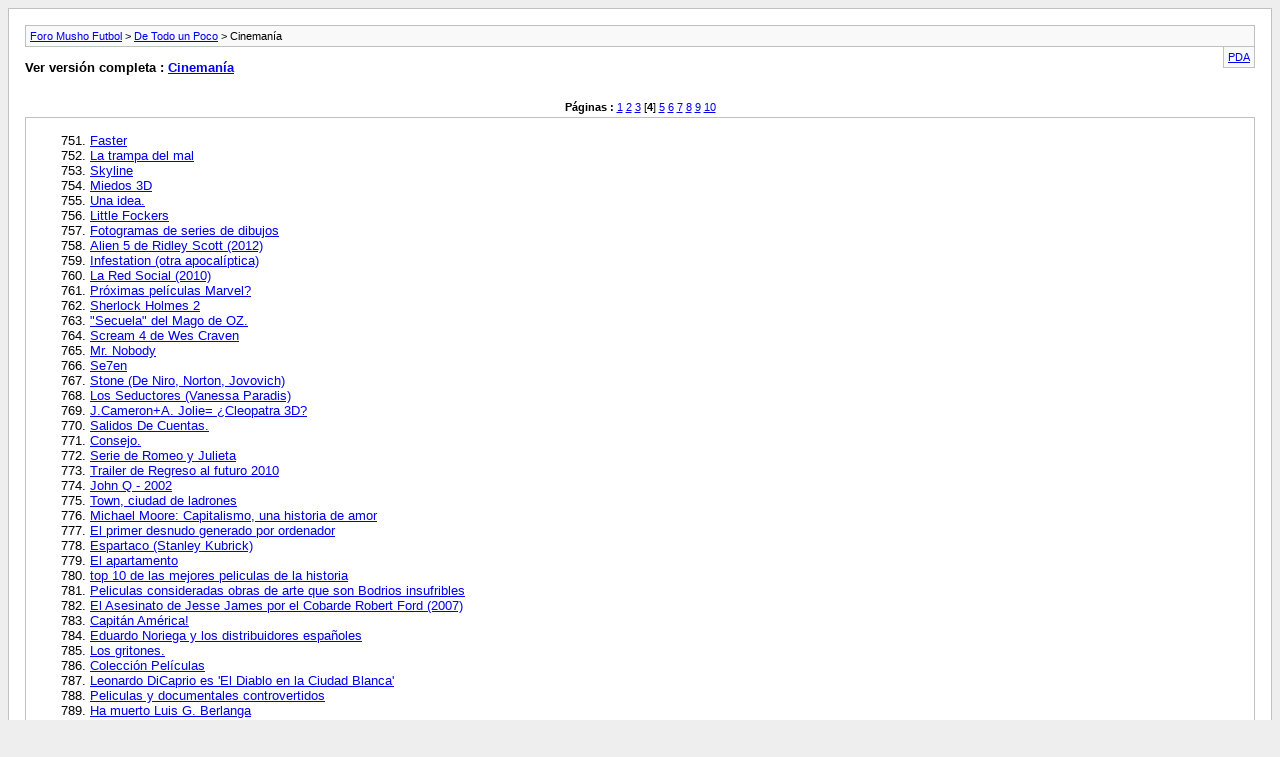

--- FILE ---
content_type: text/html; charset=ISO-8859-1
request_url: http://www.mushofutbol.com/archive/index.php/f-18-p-4.html?s=abf83a348f3f142b24efd7bd247ee34a
body_size: 6787
content:
<!DOCTYPE html PUBLIC "-//W3C//DTD XHTML 1.0 Transitional//EN" "http://www.w3.org/TR/xhtml1/DTD/xhtml1-transitional.dtd">
<html xmlns="http://www.w3.org/1999/xhtml" dir="ltr" lang="es">
<head>
	<meta http-equiv="Content-Type" content="text/html; charset=ISO-8859-1" />
	<meta name="keywords" content="Cinemanía, foro futbol, foros futbol, foro barça, foro real madrid, foro champions league, foro atletico de madrid, comentar partido barça, foro barcelona, comentar partido real madrid, foro betis, foro sevilla, atletico madrid, valencia, villarreal, zaragoza, liga, copa del rey" />
	<meta name="description" content="[Archivo] Página 4 Foro de Cine y TV. ¿Has ido al cine últimamente? ¿Has visto una serie que te apetece comentar? Éste es tu rinconcito. Todo lo relacionado con el séptimo Arte y la Caja mágica." />
	
	<title>Cinemanía [Archivo] - Página 4 - Foro Musho Futbol</title>
	<link rel="stylesheet" type="text/css" href="http://www.mushofutbol.com/archive/archive.css" />
</head>
<body>
<div class="pagebody">
<div id="navbar"><a href="http://www.mushofutbol.com/archive/index.php?s=ff60e722df350751946d89fa9bff7738">Foro Musho Futbol</a> &gt; <a href="http://www.mushofutbol.com/archive/index.php/f-10.html?s=ff60e722df350751946d89fa9bff7738">De Todo un Poco</a> &gt; Cinemanía</div>
<hr />
<div class="pda"><a href="http://www.mushofutbol.com/archive/index.php/f-18-p-4.html?s=ff60e722df350751946d89fa9bff7738&amp;pda=1" rel="nofollow">PDA</a></div>
<p class="largefont">Ver versión completa : <a href="http://www.mushofutbol.com/forumdisplay.php?f=18&amp;s=ff60e722df350751946d89fa9bff7738">Cinemanía</a></p>
<hr />
<div class="floatcontainer"><!-- BEGIN TEMPLATE: ad_archive_above_content1 -->

<!-- END TEMPLATE: ad_archive_above_content1 --><!-- BEGIN TEMPLATE: ad_archive_above_content2 -->

<!-- END TEMPLATE: ad_archive_above_content2 --></div><br /><div id="pagenumbers"><b>Páginas :</b>
<a href="http://www.mushofutbol.com/archive/index.php/f-18.html?s=ff60e722df350751946d89fa9bff7738">1</a>
<a href="http://www.mushofutbol.com/archive/index.php/f-18-p-2.html?s=ff60e722df350751946d89fa9bff7738">2</a>
<a href="http://www.mushofutbol.com/archive/index.php/f-18-p-3.html?s=ff60e722df350751946d89fa9bff7738">3</a>
[<b>4</b>]
<a href="http://www.mushofutbol.com/archive/index.php/f-18-p-5.html?s=ff60e722df350751946d89fa9bff7738">5</a>
<a href="http://www.mushofutbol.com/archive/index.php/f-18-p-6.html?s=ff60e722df350751946d89fa9bff7738">6</a>
<a href="http://www.mushofutbol.com/archive/index.php/f-18-p-7.html?s=ff60e722df350751946d89fa9bff7738">7</a>
<a href="http://www.mushofutbol.com/archive/index.php/f-18-p-8.html?s=ff60e722df350751946d89fa9bff7738">8</a>
<a href="http://www.mushofutbol.com/archive/index.php/f-18-p-9.html?s=ff60e722df350751946d89fa9bff7738">9</a>
<a href="http://www.mushofutbol.com/archive/index.php/f-18-p-10.html?s=ff60e722df350751946d89fa9bff7738">10</a>
</div>
<hr />
<div id="content">
<ol start="751">
	<li> <a href="http://www.mushofutbol.com/archive/index.php/t-31059.html?s=ff60e722df350751946d89fa9bff7738">Faster</a></li>
	<li> <a href="http://www.mushofutbol.com/archive/index.php/t-31060.html?s=ff60e722df350751946d89fa9bff7738">La trampa del mal</a></li>
	<li> <a href="http://www.mushofutbol.com/archive/index.php/t-31061.html?s=ff60e722df350751946d89fa9bff7738">Skyline</a></li>
	<li> <a href="http://www.mushofutbol.com/archive/index.php/t-31074.html?s=ff60e722df350751946d89fa9bff7738">Miedos 3D</a></li>
	<li> <a href="http://www.mushofutbol.com/archive/index.php/t-31080.html?s=ff60e722df350751946d89fa9bff7738">Una idea.</a></li>
	<li> <a href="http://www.mushofutbol.com/archive/index.php/t-31122.html?s=ff60e722df350751946d89fa9bff7738">Little Fockers</a></li>
	<li> <a href="http://www.mushofutbol.com/archive/index.php/t-31125.html?s=ff60e722df350751946d89fa9bff7738">Fotogramas de series de dibujos</a></li>
	<li> <a href="http://www.mushofutbol.com/archive/index.php/t-31182.html?s=ff60e722df350751946d89fa9bff7738">Alien 5 de Ridley Scott (2012)</a></li>
	<li> <a href="http://www.mushofutbol.com/archive/index.php/t-31226.html?s=ff60e722df350751946d89fa9bff7738">Infestation (otra apocalíptica)</a></li>
	<li> <a href="http://www.mushofutbol.com/archive/index.php/t-31259.html?s=ff60e722df350751946d89fa9bff7738">La Red Social (2010)</a></li>
	<li> <a href="http://www.mushofutbol.com/archive/index.php/t-31314.html?s=ff60e722df350751946d89fa9bff7738">Próximas películas Marvel?</a></li>
	<li> <a href="http://www.mushofutbol.com/archive/index.php/t-31323.html?s=ff60e722df350751946d89fa9bff7738">Sherlock Holmes 2</a></li>
	<li> <a href="http://www.mushofutbol.com/archive/index.php/t-31332.html?s=ff60e722df350751946d89fa9bff7738">&quot;Secuela&quot; del Mago de OZ.</a></li>
	<li> <a href="http://www.mushofutbol.com/archive/index.php/t-31346.html?s=ff60e722df350751946d89fa9bff7738">Scream 4 de Wes Craven</a></li>
	<li> <a href="http://www.mushofutbol.com/archive/index.php/t-41051.html?s=ff60e722df350751946d89fa9bff7738">Mr. Nobody</a></li>
	<li> <a href="http://www.mushofutbol.com/archive/index.php/t-31403.html?s=ff60e722df350751946d89fa9bff7738">Se7en</a></li>
	<li> <a href="http://www.mushofutbol.com/archive/index.php/t-31409.html?s=ff60e722df350751946d89fa9bff7738">Stone (De Niro, Norton, Jovovich)</a></li>
	<li> <a href="http://www.mushofutbol.com/archive/index.php/t-31410.html?s=ff60e722df350751946d89fa9bff7738">Los Seductores (Vanessa Paradis)</a></li>
	<li> <a href="http://www.mushofutbol.com/archive/index.php/t-31496.html?s=ff60e722df350751946d89fa9bff7738">J.Cameron+A. Jolie= ¿Cleopatra 3D?</a></li>
	<li> <a href="http://www.mushofutbol.com/archive/index.php/t-31506.html?s=ff60e722df350751946d89fa9bff7738">Salidos De Cuentas.</a></li>
	<li> <a href="http://www.mushofutbol.com/archive/index.php/t-31538.html?s=ff60e722df350751946d89fa9bff7738">Consejo.</a></li>
	<li> <a href="http://www.mushofutbol.com/archive/index.php/t-31570.html?s=ff60e722df350751946d89fa9bff7738">Serie de Romeo y Julieta</a></li>
	<li> <a href="http://www.mushofutbol.com/archive/index.php/t-31610.html?s=ff60e722df350751946d89fa9bff7738">Trailer de Regreso al futuro 2010</a></li>
	<li> <a href="http://www.mushofutbol.com/archive/index.php/t-31613.html?s=ff60e722df350751946d89fa9bff7738">John Q - 2002</a></li>
	<li> <a href="http://www.mushofutbol.com/archive/index.php/t-31652.html?s=ff60e722df350751946d89fa9bff7738">Town, ciudad de ladrones</a></li>
	<li> <a href="http://www.mushofutbol.com/archive/index.php/t-31664.html?s=ff60e722df350751946d89fa9bff7738">Michael Moore: Capitalismo, una historia de amor</a></li>
	<li> <a href="http://www.mushofutbol.com/archive/index.php/t-31720.html?s=ff60e722df350751946d89fa9bff7738">El primer desnudo generado por ordenador</a></li>
	<li> <a href="http://www.mushofutbol.com/archive/index.php/t-31732.html?s=ff60e722df350751946d89fa9bff7738">Espartaco (Stanley Kubrick)</a></li>
	<li> <a href="http://www.mushofutbol.com/archive/index.php/t-31781.html?s=ff60e722df350751946d89fa9bff7738">El apartamento</a></li>
	<li> <a href="http://www.mushofutbol.com/archive/index.php/t-31834.html?s=ff60e722df350751946d89fa9bff7738">top 10 de las mejores peliculas de la historia</a></li>
	<li> <a href="http://www.mushofutbol.com/archive/index.php/t-31848.html?s=ff60e722df350751946d89fa9bff7738">Peliculas consideradas obras de arte que son Bodrios insufribles</a></li>
	<li> <a href="http://www.mushofutbol.com/archive/index.php/t-31854.html?s=ff60e722df350751946d89fa9bff7738">El Asesinato de Jesse James por el Cobarde Robert Ford (2007)</a></li>
	<li> <a href="http://www.mushofutbol.com/archive/index.php/t-31855.html?s=ff60e722df350751946d89fa9bff7738">Capitán América!</a></li>
	<li> <a href="http://www.mushofutbol.com/archive/index.php/t-31864.html?s=ff60e722df350751946d89fa9bff7738">Eduardo Noriega y los distribuidores españoles</a></li>
	<li> <a href="http://www.mushofutbol.com/archive/index.php/t-31889.html?s=ff60e722df350751946d89fa9bff7738">Los gritones.</a></li>
	<li> <a href="http://www.mushofutbol.com/archive/index.php/t-31927.html?s=ff60e722df350751946d89fa9bff7738">Colección Películas</a></li>
	<li> <a href="http://www.mushofutbol.com/archive/index.php/t-31942.html?s=ff60e722df350751946d89fa9bff7738">Leonardo DiCaprio es 'El Diablo en la Ciudad Blanca'</a></li>
	<li> <a href="http://www.mushofutbol.com/archive/index.php/t-31947.html?s=ff60e722df350751946d89fa9bff7738">Peliculas y documentales controvertidos</a></li>
	<li> <a href="http://www.mushofutbol.com/archive/index.php/t-32044.html?s=ff60e722df350751946d89fa9bff7738">Ha muerto Luis G.  Berlanga</a></li>
	<li> <a href="http://www.mushofutbol.com/archive/index.php/t-32047.html?s=ff60e722df350751946d89fa9bff7738">Sint, peli polémica en Holanda</a></li>
	<li> <a href="http://www.mushofutbol.com/archive/index.php/t-32066.html?s=ff60e722df350751946d89fa9bff7738">Museo Coconut</a></li>
	<li> <a href="http://www.mushofutbol.com/archive/index.php/t-32069.html?s=ff60e722df350751946d89fa9bff7738">Los Soprano</a></li>
	<li> <a href="http://www.mushofutbol.com/archive/index.php/t-32116.html?s=ff60e722df350751946d89fa9bff7738">Baciami Ancora (2010)</a></li>
	<li> <a href="http://www.mushofutbol.com/archive/index.php/t-32129.html?s=ff60e722df350751946d89fa9bff7738">Bailando con Lobos</a></li>
	<li> <a href="http://www.mushofutbol.com/archive/index.php/t-32134.html?s=ff60e722df350751946d89fa9bff7738">Cinema Paradiso (1988)</a></li>
	<li> <a href="http://www.mushofutbol.com/archive/index.php/t-32158.html?s=ff60e722df350751946d89fa9bff7738">Mentiras y gordas&#8221;, la incomprendida epopeya trágica del cine español</a></li>
	<li> <a href="http://www.mushofutbol.com/archive/index.php/t-32198.html?s=ff60e722df350751946d89fa9bff7738">Última llamada [2002]</a></li>
	<li> <a href="http://www.mushofutbol.com/archive/index.php/t-32390.html?s=ff60e722df350751946d89fa9bff7738">Peliculas que te mantegan en tensión</a></li>
	<li> <a href="http://www.mushofutbol.com/archive/index.php/t-32411.html?s=ff60e722df350751946d89fa9bff7738">Los mejores de............</a></li>
	<li> <a href="http://www.mushofutbol.com/archive/index.php/t-32435.html?s=ff60e722df350751946d89fa9bff7738">Adele y el Misterio de la Momia</a></li>
	<li> <a href="http://www.mushofutbol.com/archive/index.php/t-32436.html?s=ff60e722df350751946d89fa9bff7738">Skyline (una de extraterrestres)</a></li>
	<li> <a href="http://www.mushofutbol.com/archive/index.php/t-32437.html?s=ff60e722df350751946d89fa9bff7738">Ladrones</a></li>
	<li> <a href="http://www.mushofutbol.com/archive/index.php/t-32467.html?s=ff60e722df350751946d89fa9bff7738">Destino oculto (Matt Damon)</a></li>
	<li> <a href="http://www.mushofutbol.com/archive/index.php/t-32470.html?s=ff60e722df350751946d89fa9bff7738">Un domingo cualquiera (1999)</a></li>
	<li> <a href="http://www.mushofutbol.com/archive/index.php/t-32482.html?s=ff60e722df350751946d89fa9bff7738">Green Lantern, DC Cómics (2011) Linterna Verde</a></li>
	<li> <a href="http://www.mushofutbol.com/archive/index.php/t-32492.html?s=ff60e722df350751946d89fa9bff7738">Las actrices mas guapas de todos los tiempos?</a></li>
	<li> <a href="http://www.mushofutbol.com/archive/index.php/t-32518.html?s=ff60e722df350751946d89fa9bff7738">Ha muerto Leslie Nielsen [El del pelo blanco]</a></li>
	<li> <a href="http://www.mushofutbol.com/archive/index.php/t-32643.html?s=ff60e722df350751946d89fa9bff7738">¿Alguna vez os habéis enganchado a una telenovela?</a></li>
	<li> <a href="http://www.mushofutbol.com/archive/index.php/t-32679.html?s=ff60e722df350751946d89fa9bff7738">The descent: part 2</a></li>
	<li> <a href="http://www.mushofutbol.com/archive/index.php/t-32713.html?s=ff60e722df350751946d89fa9bff7738">Las crónicas de Narnia: La travesía del viajero del alba (2010)</a></li>
	<li> <a href="http://www.mushofutbol.com/archive/index.php/t-32823.html?s=ff60e722df350751946d89fa9bff7738">El profesor chiflado, Jerry Lewis</a></li>
	<li> <a href="http://www.mushofutbol.com/archive/index.php/t-32876.html?s=ff60e722df350751946d89fa9bff7738">Escuela de pringaos</a></li>
	<li> <a href="http://www.mushofutbol.com/archive/index.php/t-32885.html?s=ff60e722df350751946d89fa9bff7738">Hierro (de los productores del Laberinto del Fauno)</a></li>
	<li> <a href="http://www.mushofutbol.com/archive/index.php/t-33009.html?s=ff60e722df350751946d89fa9bff7738">Repo Men (2010)</a></li>
	<li> <a href="http://www.mushofutbol.com/archive/index.php/t-33056.html?s=ff60e722df350751946d89fa9bff7738">Sospecha, Hitchcock</a></li>
	<li> <a href="http://www.mushofutbol.com/archive/index.php/t-33112.html?s=ff60e722df350751946d89fa9bff7738">Balada triste de trompeta, de Álex de la Iglesia  (2010)</a></li>
	<li> <a href="http://www.mushofutbol.com/archive/index.php/t-33114.html?s=ff60e722df350751946d89fa9bff7738">A Todo Gas 5 (2011)</a></li>
	<li> <a href="http://www.mushofutbol.com/archive/index.php/t-33172.html?s=ff60e722df350751946d89fa9bff7738">Elizabeth, la edad de oro</a></li>
	<li> <a href="http://www.mushofutbol.com/archive/index.php/t-33177.html?s=ff60e722df350751946d89fa9bff7738">Hijos de puta, han cerrado Veocine y cinetube (Ley Sinde)</a></li>
	<li> <a href="http://www.mushofutbol.com/archive/index.php/t-33219.html?s=ff60e722df350751946d89fa9bff7738">Troya</a></li>
	<li> <a href="http://www.mushofutbol.com/archive/index.php/t-33223.html?s=ff60e722df350751946d89fa9bff7738">Atrápame si puedes</a></li>
	<li> <a href="http://www.mushofutbol.com/archive/index.php/t-33228.html?s=ff60e722df350751946d89fa9bff7738">Cine 2011</a></li>
	<li> <a href="http://www.mushofutbol.com/archive/index.php/t-33285.html?s=ff60e722df350751946d89fa9bff7738">Águila Roja</a></li>
	<li> <a href="http://www.mushofutbol.com/archive/index.php/t-33286.html?s=ff60e722df350751946d89fa9bff7738">Piratas del Caribe 4</a></li>
	<li> <a href="http://www.mushofutbol.com/archive/index.php/t-33343.html?s=ff60e722df350751946d89fa9bff7738">Todo sobre mi desmadre</a></li>
	<li> <a href="http://www.mushofutbol.com/archive/index.php/t-33347.html?s=ff60e722df350751946d89fa9bff7738">Los Viajes de Gulliver</a></li>
	<li> <a href="http://www.mushofutbol.com/archive/index.php/t-33348.html?s=ff60e722df350751946d89fa9bff7738">Ahora los padres son ellos</a></li>
	<li> <a href="http://www.mushofutbol.com/archive/index.php/t-33349.html?s=ff60e722df350751946d89fa9bff7738">The Tourist (Angelina Jolie &amp; Johny Deep)</a></li>
	<li> <a href="http://www.mushofutbol.com/archive/index.php/t-33373.html?s=ff60e722df350751946d89fa9bff7738">Sweeney Todd: El Barbero Diabólico de la Calle Fleet (2007)</a></li>
	<li> <a href="http://www.mushofutbol.com/archive/index.php/t-33411.html?s=ff60e722df350751946d89fa9bff7738">Las 20 mujeres más bellas del cine</a></li>
	<li> <a href="http://www.mushofutbol.com/archive/index.php/t-33424.html?s=ff60e722df350751946d89fa9bff7738">Pregunta sobre pelis en internet</a></li>
	<li> <a href="http://www.mushofutbol.com/archive/index.php/t-33452.html?s=ff60e722df350751946d89fa9bff7738">Vuestro top 10 de la década</a></li>
	<li> <a href="http://www.mushofutbol.com/archive/index.php/t-33475.html?s=ff60e722df350751946d89fa9bff7738">Tres metros sobre el cielo</a></li>
	<li> <a href="http://www.mushofutbol.com/archive/index.php/t-33484.html?s=ff60e722df350751946d89fa9bff7738">Informe Robinson: Espacial Campeones del Mundo 2010</a></li>
	<li> <a href="http://www.mushofutbol.com/archive/index.php/t-61950.html?s=ff60e722df350751946d89fa9bff7738">Rocky Balboa (2007)</a></li>
	<li> <a href="http://www.mushofutbol.com/archive/index.php/t-33579.html?s=ff60e722df350751946d89fa9bff7738">La Leyenda de Bagger Vance</a></li>
	<li> <a href="http://www.mushofutbol.com/archive/index.php/t-33590.html?s=ff60e722df350751946d89fa9bff7738">Camino a la Libertad</a></li>
	<li> <a href="http://www.mushofutbol.com/archive/index.php/t-33626.html?s=ff60e722df350751946d89fa9bff7738">Blade Runner (1982)</a></li>
	<li> <a href="http://www.mushofutbol.com/archive/index.php/t-33659.html?s=ff60e722df350751946d89fa9bff7738">Charlie St. Cloud (Siempre a mi lado)</a></li>
	<li> <a href="http://www.mushofutbol.com/archive/index.php/t-33662.html?s=ff60e722df350751946d89fa9bff7738">Alguien voló sobre el nido del cuco [cine]</a></li>
	<li> <a href="http://www.mushofutbol.com/archive/index.php/t-33678.html?s=ff60e722df350751946d89fa9bff7738">Hancok escena censurad</a></li>
	<li> <a href="http://www.mushofutbol.com/archive/index.php/t-33717.html?s=ff60e722df350751946d89fa9bff7738">Misfits</a></li>
	<li> <a href="http://www.mushofutbol.com/archive/index.php/t-33771.html?s=ff60e722df350751946d89fa9bff7738">U- Turn, Giro al infierno (1997) de Oliver Stone</a></li>
	<li> <a href="http://www.mushofutbol.com/archive/index.php/t-33777.html?s=ff60e722df350751946d89fa9bff7738">El discurso del rey.</a></li>
	<li> <a href="http://www.mushofutbol.com/archive/index.php/t-33782.html?s=ff60e722df350751946d89fa9bff7738">El incidente (Night Shyamalan)</a></li>
	<li> <a href="http://www.mushofutbol.com/archive/index.php/t-33809.html?s=ff60e722df350751946d89fa9bff7738">La historia de un amor imposible.</a></li>
	<li> <a href="http://www.mushofutbol.com/archive/index.php/t-33836.html?s=ff60e722df350751946d89fa9bff7738">Cuáles son tus tres actores preferidos?</a></li>
	<li> <a href="http://www.mushofutbol.com/archive/index.php/t-33953.html?s=ff60e722df350751946d89fa9bff7738">Los próximos tres días (2010) Estreno</a></li>
	<li> <a href="http://www.mushofutbol.com/archive/index.php/t-33956.html?s=ff60e722df350751946d89fa9bff7738">The Green Hornet, DC Cómics (2011)</a></li>
	<li> <a href="http://www.mushofutbol.com/archive/index.php/t-34014.html?s=ff60e722df350751946d89fa9bff7738">Cartelera (14-1-11)</a></li>
	<li> <a href="http://www.mushofutbol.com/archive/index.php/t-34040.html?s=ff60e722df350751946d89fa9bff7738">Salvando las distancias (Drew Barrymore) Una de relaciones a distancia</a></li>
	<li> <a href="http://www.mushofutbol.com/archive/index.php/t-34045.html?s=ff60e722df350751946d89fa9bff7738">Selección de las mejores bandas sonoras del cine (mp3)</a></li>
	<li> <a href="http://www.mushofutbol.com/archive/index.php/t-34055.html?s=ff60e722df350751946d89fa9bff7738">Nuevo robo en los oscar a Leonardo Di Caprio</a></li>
	<li> <a href="http://www.mushofutbol.com/archive/index.php/t-34089.html?s=ff60e722df350751946d89fa9bff7738">¿Que serie estas viendo?</a></li>
	<li> <a href="http://www.mushofutbol.com/archive/index.php/t-34097.html?s=ff60e722df350751946d89fa9bff7738">El demonio bajo la piel</a></li>
	<li> <a href="http://www.mushofutbol.com/archive/index.php/t-34112.html?s=ff60e722df350751946d89fa9bff7738">[documental] Apocalipsis, la segunda guerra mundial</a></li>
	<li> <a href="http://www.mushofutbol.com/archive/index.php/t-34146.html?s=ff60e722df350751946d89fa9bff7738">El cómico Ricky Gervais y los globos de oro.</a></li>
	<li> <a href="http://www.mushofutbol.com/archive/index.php/t-34150.html?s=ff60e722df350751946d89fa9bff7738">Mentiras arriesgadas</a></li>
	<li> <a href="http://www.mushofutbol.com/archive/index.php/t-34155.html?s=ff60e722df350751946d89fa9bff7738">&quot;Porque hay cosas que nunca se olvidan&quot;</a></li>
	<li> <a href="http://www.mushofutbol.com/archive/index.php/t-34206.html?s=ff60e722df350751946d89fa9bff7738">Cartelera (21-1-11)</a></li>
	<li> <a href="http://www.mushofutbol.com/archive/index.php/t-34207.html?s=ff60e722df350751946d89fa9bff7738">Monsters</a></li>
	<li> <a href="http://www.mushofutbol.com/archive/index.php/t-34247.html?s=ff60e722df350751946d89fa9bff7738">Más Allá de la vida</a></li>
	<li> <a href="http://www.mushofutbol.com/archive/index.php/t-34255.html?s=ff60e722df350751946d89fa9bff7738">Un Mosso d'escuadra en CSI?</a></li>
	<li> <a href="http://www.mushofutbol.com/archive/index.php/t-34267.html?s=ff60e722df350751946d89fa9bff7738">Testigo de Cargo</a></li>
	<li> <a href="http://www.mushofutbol.com/archive/index.php/t-34284.html?s=ff60e722df350751946d89fa9bff7738">En tiempo de brujas (Nicolas Cage)</a></li>
	<li> <a href="http://www.mushofutbol.com/archive/index.php/t-34297.html?s=ff60e722df350751946d89fa9bff7738">Apocalypto (esa maravilla de Mel Gibson)</a></li>
	<li> <a href="http://www.mushofutbol.com/archive/index.php/t-34321.html?s=ff60e722df350751946d89fa9bff7738">Mamma Mia! (2008)</a></li>
	<li> <a href="http://www.mushofutbol.com/archive/index.php/t-34325.html?s=ff60e722df350751946d89fa9bff7738">El sicario de Dios</a></li>
	<li> <a href="http://www.mushofutbol.com/archive/index.php/t-34326.html?s=ff60e722df350751946d89fa9bff7738">La trampa del mal</a></li>
	<li> <a href="http://www.mushofutbol.com/archive/index.php/t-34327.html?s=ff60e722df350751946d89fa9bff7738">Red</a></li>
	<li> <a href="http://www.mushofutbol.com/archive/index.php/t-34328.html?s=ff60e722df350751946d89fa9bff7738">Valor de ley</a></li>
	<li> <a href="http://www.mushofutbol.com/archive/index.php/t-34340.html?s=ff60e722df350751946d89fa9bff7738">Los nominados a los Oscar</a></li>
	<li> <a href="http://www.mushofutbol.com/archive/index.php/t-34362.html?s=ff60e722df350751946d89fa9bff7738">La ventana secreta</a></li>
	<li> <a href="http://www.mushofutbol.com/archive/index.php/t-34378.html?s=ff60e722df350751946d89fa9bff7738">Amor y otras drogas</a></li>
	<li> <a href="http://www.mushofutbol.com/archive/index.php/t-34425.html?s=ff60e722df350751946d89fa9bff7738">Operación Dragón</a></li>
	<li> <a href="http://www.mushofutbol.com/archive/index.php/t-34452.html?s=ff60e722df350751946d89fa9bff7738">¿A qué actor/actriz que no ganó el Oscar, se lo darías?</a></li>
	<li> <a href="http://www.mushofutbol.com/archive/index.php/t-36158.html?s=ff60e722df350751946d89fa9bff7738">Invasión a la Tierra (2011) Una de extraterrestres</a></li>
	<li> <a href="http://www.mushofutbol.com/archive/index.php/t-34489.html?s=ff60e722df350751946d89fa9bff7738">Series</a></li>
	<li> <a href="http://www.mushofutbol.com/archive/index.php/t-34490.html?s=ff60e722df350751946d89fa9bff7738">La invasión de los zombies atómicos</a></li>
	<li> <a href="http://www.mushofutbol.com/archive/index.php/t-34494.html?s=ff60e722df350751946d89fa9bff7738">Cartelera (28-1-11)</a></li>
	<li> <a href="http://www.mushofutbol.com/archive/index.php/t-34569.html?s=ff60e722df350751946d89fa9bff7738">Sucker punch</a></li>
	<li> <a href="http://www.mushofutbol.com/archive/index.php/t-34584.html?s=ff60e722df350751946d89fa9bff7738">Goodfellas (uno de los nuestros)</a></li>
	<li> <a href="http://www.mushofutbol.com/archive/index.php/t-34641.html?s=ff60e722df350751946d89fa9bff7738">Cartelera (4-2-20011)</a></li>
	<li> <a href="http://www.mushofutbol.com/archive/index.php/t-34645.html?s=ff60e722df350751946d89fa9bff7738">Muere la actriz Maria Schneider, protagonista de 'El último tango en París'</a></li>
	<li> <a href="http://www.mushofutbol.com/archive/index.php/t-34653.html?s=ff60e722df350751946d89fa9bff7738">El caballero oscuro: La leyenda renace(The Dark Knight Rises)</a></li>
	<li> <a href="http://www.mushofutbol.com/archive/index.php/t-34662.html?s=ff60e722df350751946d89fa9bff7738">The Amazing Spiderman (Reboot)</a></li>
	<li> <a href="http://www.mushofutbol.com/archive/index.php/t-34682.html?s=ff60e722df350751946d89fa9bff7738">Querido Diario (Caro Diario) 1993</a></li>
	<li> <a href="http://www.mushofutbol.com/archive/index.php/t-34707.html?s=ff60e722df350751946d89fa9bff7738">[serie] Whitechapel</a></li>
	<li> <a href="http://www.mushofutbol.com/archive/index.php/t-34708.html?s=ff60e722df350751946d89fa9bff7738">El Hombre de Acero [Man of Steel]</a></li>
	<li> <a href="http://www.mushofutbol.com/archive/index.php/t-34725.html?s=ff60e722df350751946d89fa9bff7738">Peliculas y documentales controvertidos 2</a></li>
	<li> <a href="http://www.mushofutbol.com/archive/index.php/t-34835.html?s=ff60e722df350751946d89fa9bff7738">Cartelera (11-2-2011)</a></li>
	<li> <a href="http://www.mushofutbol.com/archive/index.php/t-34840.html?s=ff60e722df350751946d89fa9bff7738">Al límite de la ochenteridad</a></li>
	<li> <a href="http://www.mushofutbol.com/archive/index.php/t-34887.html?s=ff60e722df350751946d89fa9bff7738">Escenas WTF del Cine</a></li>
	<li> <a href="http://www.mushofutbol.com/archive/index.php/t-34949.html?s=ff60e722df350751946d89fa9bff7738">Pa Negre (Pan Negro)</a></li>
	<li> <a href="http://www.mushofutbol.com/archive/index.php/t-34973.html?s=ff60e722df350751946d89fa9bff7738">Secuestrados</a></li>
	<li> <a href="http://www.mushofutbol.com/archive/index.php/t-35011.html?s=ff60e722df350751946d89fa9bff7738">Cisne Negro (Natalie Portman)</a></li>
	<li> <a href="http://www.mushofutbol.com/archive/index.php/t-35073.html?s=ff60e722df350751946d89fa9bff7738">Cartelera (17-2-11)</a></li>
	<li> <a href="http://www.mushofutbol.com/archive/index.php/t-35058.html?s=ff60e722df350751946d89fa9bff7738">Enredados</a></li>
	<li> <a href="http://www.mushofutbol.com/archive/index.php/t-35091.html?s=ff60e722df350751946d89fa9bff7738">Como se ven las pelis 3D descargadas de internet?</a></li>
	<li> <a href="http://www.mushofutbol.com/archive/index.php/t-35111.html?s=ff60e722df350751946d89fa9bff7738">Ha muerto Florinda Chico</a></li>
	<li> <a href="http://www.mushofutbol.com/archive/index.php/t-35117.html?s=ff60e722df350751946d89fa9bff7738">Atrapado en el tiempo (1993)</a></li>
	<li> <a href="http://www.mushofutbol.com/archive/index.php/t-35142.html?s=ff60e722df350751946d89fa9bff7738">Encerrado (1989)</a></li>
	<li> <a href="http://www.mushofutbol.com/archive/index.php/t-35173.html?s=ff60e722df350751946d89fa9bff7738">Arròs Covat</a></li>
	<li> <a href="http://www.mushofutbol.com/archive/index.php/t-35246.html?s=ff60e722df350751946d89fa9bff7738">Cartelera (23-2)</a></li>
	<li> <a href="http://www.mushofutbol.com/archive/index.php/t-35255.html?s=ff60e722df350751946d89fa9bff7738">Malviviendo 2ª temporada</a></li>
	<li> <a href="http://www.mushofutbol.com/archive/index.php/t-35267.html?s=ff60e722df350751946d89fa9bff7738">¿La mejor pelicula de Disney de la historia?</a></li>
	<li> <a href="http://www.mushofutbol.com/archive/index.php/t-35273.html?s=ff60e722df350751946d89fa9bff7738">Hostel 3</a></li>
	<li> <a href="http://www.mushofutbol.com/archive/index.php/t-35293.html?s=ff60e722df350751946d89fa9bff7738">X Men First Class (Primera Generación)</a></li>
	<li> <a href="http://www.mushofutbol.com/archive/index.php/t-35317.html?s=ff60e722df350751946d89fa9bff7738">Sígueme el rollo (Sandler &amp; Aniston)</a></li>
	<li> <a href="http://www.mushofutbol.com/archive/index.php/t-35321.html?s=ff60e722df350751946d89fa9bff7738">Km. 666 (Wrong turn) (2003)</a></li>
	<li> <a href="http://www.mushofutbol.com/archive/index.php/t-35342.html?s=ff60e722df350751946d89fa9bff7738">Hellraiser</a></li>
	<li> <a href="http://www.mushofutbol.com/archive/index.php/t-35386.html?s=ff60e722df350751946d89fa9bff7738">Ha muerto Amparo Muñoz</a></li>
	<li> <a href="http://www.mushofutbol.com/archive/index.php/t-35397.html?s=ff60e722df350751946d89fa9bff7738">Arthur (Remake)</a></li>
	<li> <a href="http://www.mushofutbol.com/archive/index.php/t-35401.html?s=ff60e722df350751946d89fa9bff7738">Oscar 2011, los premiados</a></li>
	<li> <a href="http://www.mushofutbol.com/archive/index.php/t-35425.html?s=ff60e722df350751946d89fa9bff7738">Ha muerto Jane Rusell</a></li>
	<li> <a href="http://www.mushofutbol.com/archive/index.php/t-35426.html?s=ff60e722df350751946d89fa9bff7738">Muere la actriz francesa Annie Girardot</a></li>
	<li> <a href="http://www.mushofutbol.com/archive/index.php/t-35462.html?s=ff60e722df350751946d89fa9bff7738">Aparece muerto el actor José Conde</a></li>
	<li> <a href="http://www.mushofutbol.com/archive/index.php/t-35476.html?s=ff60e722df350751946d89fa9bff7738">The mechanic</a></li>
	<li> <a href="http://www.mushofutbol.com/archive/index.php/t-35504.html?s=ff60e722df350751946d89fa9bff7738">Cartelera (4-3-11)</a></li>
	<li> <a href="http://www.mushofutbol.com/archive/index.php/t-35527.html?s=ff60e722df350751946d89fa9bff7738">Ha muerto Pep Torrents</a></li>
	<li> <a href="http://www.mushofutbol.com/archive/index.php/t-35542.html?s=ff60e722df350751946d89fa9bff7738">The Crazies</a></li>
	<li> <a href="http://www.mushofutbol.com/archive/index.php/t-35574.html?s=ff60e722df350751946d89fa9bff7738">Una Jaula de Grillos</a></li>
	<li> <a href="http://www.mushofutbol.com/archive/index.php/t-35670.html?s=ff60e722df350751946d89fa9bff7738">[ Series ] Camelot</a></li>
	<li> <a href="http://www.mushofutbol.com/archive/index.php/t-35723.html?s=ff60e722df350751946d89fa9bff7738">Resacón en las Vegas 2</a></li>
	<li> <a href="http://www.mushofutbol.com/archive/index.php/t-35753.html?s=ff60e722df350751946d89fa9bff7738">Bienvenidos al Sur (2011)</a></li>
	<li> <a href="http://www.mushofutbol.com/archive/index.php/t-35767.html?s=ff60e722df350751946d89fa9bff7738">Cartelera (11-3-11)</a></li>
	<li> <a href="http://www.mushofutbol.com/archive/index.php/t-35811.html?s=ff60e722df350751946d89fa9bff7738">Chuck</a></li>
	<li> <a href="http://www.mushofutbol.com/archive/index.php/t-35851.html?s=ff60e722df350751946d89fa9bff7738">Tokyo Magnitude 8.0</a></li>
	<li> <a href="http://www.mushofutbol.com/archive/index.php/t-35871.html?s=ff60e722df350751946d89fa9bff7738">Nunca me abandones</a></li>
	<li> <a href="http://www.mushofutbol.com/archive/index.php/t-35901.html?s=ff60e722df350751946d89fa9bff7738">Oda al psicópata</a></li>
	<li> <a href="http://www.mushofutbol.com/archive/index.php/t-35911.html?s=ff60e722df350751946d89fa9bff7738">Black Rain ( Michael Douglas y Andy Garcia 1989)</a></li>
	<li> <a href="http://www.mushofutbol.com/archive/index.php/t-35936.html?s=ff60e722df350751946d89fa9bff7738">[Series] The Cape</a></li>
	<li> <a href="http://www.mushofutbol.com/archive/index.php/t-35979.html?s=ff60e722df350751946d89fa9bff7738">Cartelera (18-3-11)</a></li>
	<li> <a href="http://www.mushofutbol.com/archive/index.php/t-36019.html?s=ff60e722df350751946d89fa9bff7738">Him, Mas Alla De La Luz</a></li>
	<li> <a href="http://www.mushofutbol.com/archive/index.php/t-36030.html?s=ff60e722df350751946d89fa9bff7738">Drive Angry (Nicolas Cage) 2011</a></li>
	<li> <a href="http://www.mushofutbol.com/archive/index.php/t-36032.html?s=ff60e722df350751946d89fa9bff7738">El rito</a></li>
	<li> <a href="http://www.mushofutbol.com/archive/index.php/t-36037.html?s=ff60e722df350751946d89fa9bff7738">[Series]Wilfred</a></li>
	<li> <a href="http://www.mushofutbol.com/archive/index.php/t-36051.html?s=ff60e722df350751946d89fa9bff7738">Triangle (terror)</a></li>
	<li> <a href="http://www.mushofutbol.com/archive/index.php/t-36052.html?s=ff60e722df350751946d89fa9bff7738">El Hombre solitario (Michael Douglas)</a></li>
	<li> <a href="http://www.mushofutbol.com/archive/index.php/t-36066.html?s=ff60e722df350751946d89fa9bff7738">Mañana, cuando la guerra empiece</a></li>
	<li> <a href="http://www.mushofutbol.com/archive/index.php/t-36078.html?s=ff60e722df350751946d89fa9bff7738">¿qué peliculas me aconsejais de los últimos 2-3 años?</a></li>
	<li> <a href="http://www.mushofutbol.com/archive/index.php/t-36138.html?s=ff60e722df350751946d89fa9bff7738">Ha muerto Liz Taylor</a></li>
	<li> <a href="http://www.mushofutbol.com/archive/index.php/t-36152.html?s=ff60e722df350751946d89fa9bff7738">Cortometraje: Tonico, el Munisipal</a></li>
	<li> <a href="http://www.mushofutbol.com/archive/index.php/t-36163.html?s=ff60e722df350751946d89fa9bff7738">Cartelera (25-3-11)</a></li>
	<li> <a href="http://www.mushofutbol.com/archive/index.php/t-36168.html?s=ff60e722df350751946d89fa9bff7738">Top 100 películas favoritas</a></li>
	<li> <a href="http://www.mushofutbol.com/archive/index.php/t-36198.html?s=ff60e722df350751946d89fa9bff7738">Siege of the Dead (Rammbock)</a></li>
	<li> <a href="http://www.mushofutbol.com/archive/index.php/t-36201.html?s=ff60e722df350751946d89fa9bff7738">Abre los ojos</a></li>
	<li> <a href="http://www.mushofutbol.com/archive/index.php/t-36207.html?s=ff60e722df350751946d89fa9bff7738">[Series] Entourage (El séquito)</a></li>
	<li> <a href="http://www.mushofutbol.com/archive/index.php/t-36236.html?s=ff60e722df350751946d89fa9bff7738">Husk (2011) Terror</a></li>
	<li> <a href="http://www.mushofutbol.com/archive/index.php/t-36238.html?s=ff60e722df350751946d89fa9bff7738">Eden lake (2008)</a></li>
	<li> <a href="http://www.mushofutbol.com/archive/index.php/t-36333.html?s=ff60e722df350751946d89fa9bff7738">Cartelera (1-4-11)</a></li>
	<li> <a href="http://www.mushofutbol.com/archive/index.php/t-36358.html?s=ff60e722df350751946d89fa9bff7738">Sin compromiso (Portman &amp; Kutcher)</a></li>
	<li> <a href="http://www.mushofutbol.com/archive/index.php/t-36375.html?s=ff60e722df350751946d89fa9bff7738">Películas que no deseas volver a ver, pero que te parecieron buenísimas</a></li>
	<li> <a href="http://www.mushofutbol.com/archive/index.php/t-36391.html?s=ff60e722df350751946d89fa9bff7738">El Buscavidas</a></li>
	<li> <a href="http://www.mushofutbol.com/archive/index.php/t-36503.html?s=ff60e722df350751946d89fa9bff7738">Brad Pitt y Javier Bardem juntos</a></li>
	<li> <a href="http://www.mushofutbol.com/archive/index.php/t-36512.html?s=ff60e722df350751946d89fa9bff7738">Ostia colega, esto tiene que ser un peliculón (Stone cold, 1991)</a></li>
	<li> <a href="http://www.mushofutbol.com/archive/index.php/t-36518.html?s=ff60e722df350751946d89fa9bff7738">Cartelera (6-4-11)</a></li>
	<li> <a href="http://www.mushofutbol.com/archive/index.php/t-36527.html?s=ff60e722df350751946d89fa9bff7738">Golpe en la Pequeña China ( 1986 )</a></li>
	<li> <a href="http://www.mushofutbol.com/archive/index.php/t-36577.html?s=ff60e722df350751946d89fa9bff7738">La legión del Águila (Una de Romanos)</a></li>
	<li> <a href="http://www.mushofutbol.com/archive/index.php/t-36578.html?s=ff60e722df350751946d89fa9bff7738">Sin límites</a></li>
	<li> <a href="http://www.mushofutbol.com/archive/index.php/t-36608.html?s=ff60e722df350751946d89fa9bff7738">Películas en inglés, subtituladas en inglés?</a></li>
	<li> <a href="http://www.mushofutbol.com/archive/index.php/t-36615.html?s=ff60e722df350751946d89fa9bff7738">Rampage (Uwe Bohl)</a></li>
	<li> <a href="http://www.mushofutbol.com/archive/index.php/t-36621.html?s=ff60e722df350751946d89fa9bff7738">¿Mejor trilogía del cine?</a></li>
	<li> <a href="http://www.mushofutbol.com/archive/index.php/t-36637.html?s=ff60e722df350751946d89fa9bff7738">Vanishing on 7th Street (2010)</a></li>
	<li> <a href="http://www.mushofutbol.com/archive/index.php/t-36638.html?s=ff60e722df350751946d89fa9bff7738">Titanic 2</a></li>
	<li> <a href="http://www.mushofutbol.com/archive/index.php/t-36662.html?s=ff60e722df350751946d89fa9bff7738">Super 8</a></li>
	<li> <a href="http://www.mushofutbol.com/archive/index.php/t-36705.html?s=ff60e722df350751946d89fa9bff7738">Cartelera(15-4-11)</a></li>
	<li> <a href="http://www.mushofutbol.com/archive/index.php/t-36731.html?s=ff60e722df350751946d89fa9bff7738">El Hobbit [Peter Jackson]</a></li>
	<li> <a href="http://www.mushofutbol.com/archive/index.php/t-36741.html?s=ff60e722df350751946d89fa9bff7738">El origen del planeta de los simios. (2011)</a></li>
	<li> <a href="http://www.mushofutbol.com/archive/index.php/t-36747.html?s=ff60e722df350751946d89fa9bff7738">Game of Thrones</a></li>
	<li> <a href="http://www.mushofutbol.com/archive/index.php/t-36833.html?s=ff60e722df350751946d89fa9bff7738">[Programa] El precio de la historia</a></li>
	<li> <a href="http://www.mushofutbol.com/archive/index.php/t-36834.html?s=ff60e722df350751946d89fa9bff7738">[Programa] Cazatesoros</a></li>
	<li> <a href="http://www.mushofutbol.com/archive/index.php/t-36895.html?s=ff60e722df350751946d89fa9bff7738">Cartelera (20-4-11)</a></li>
	<li> <a href="http://www.mushofutbol.com/archive/index.php/t-36904.html?s=ff60e722df350751946d89fa9bff7738">Peliculas para el alma</a></li>
	<li> <a href="http://www.mushofutbol.com/archive/index.php/t-36909.html?s=ff60e722df350751946d89fa9bff7738">Thor</a></li>
	<li> <a href="http://www.mushofutbol.com/archive/index.php/t-36910.html?s=ff60e722df350751946d89fa9bff7738">Código Fuente.</a></li>
	<li> <a href="http://www.mushofutbol.com/archive/index.php/t-36916.html?s=ff60e722df350751946d89fa9bff7738">Frases de películas y series</a></li>
	<li> <a href="http://www.mushofutbol.com/archive/index.php/t-36971.html?s=ff60e722df350751946d89fa9bff7738">La gran evasión  [1962]</a></li>
	<li> <a href="http://www.mushofutbol.com/archive/index.php/t-36976.html?s=ff60e722df350751946d89fa9bff7738">[Nueva] Falling Skies (Spielberg)</a></li>
	<li> <a href="http://www.mushofutbol.com/archive/index.php/t-40672.html?s=ff60e722df350751946d89fa9bff7738">Series.ly</a></li>
	<li> <a href="http://www.mushofutbol.com/archive/index.php/t-37098.html?s=ff60e722df350751946d89fa9bff7738">Necesito vuestro consejo.</a></li>
	<li> <a href="http://www.mushofutbol.com/archive/index.php/t-37104.html?s=ff60e722df350751946d89fa9bff7738">[Serie]Psych</a></li>
	<li> <a href="http://www.mushofutbol.com/archive/index.php/t-37111.html?s=ff60e722df350751946d89fa9bff7738">[Series] Rubicon</a></li>
	<li> <a href="http://www.mushofutbol.com/archive/index.php/t-37169.html?s=ff60e722df350751946d89fa9bff7738">el Señor de las moscas</a></li>
	<li> <a href="http://www.mushofutbol.com/archive/index.php/t-37196.html?s=ff60e722df350751946d89fa9bff7738">[Serie] The Wire (2002-08)</a></li>
	<li> <a href="http://www.mushofutbol.com/archive/index.php/t-37197.html?s=ff60e722df350751946d89fa9bff7738">Que pena que ya no se hagan películas así</a></li>
	<li> <a href="http://www.mushofutbol.com/archive/index.php/t-37205.html?s=ff60e722df350751946d89fa9bff7738">Ha muerto Maria Isbert</a></li>
	<li> <a href="http://www.mushofutbol.com/archive/index.php/t-37285.html?s=ff60e722df350751946d89fa9bff7738">What's your number?</a></li>
	<li> <a href="http://www.mushofutbol.com/archive/index.php/t-37293.html?s=ff60e722df350751946d89fa9bff7738">VideoClub online</a></li>
	<li> <a href="http://www.mushofutbol.com/archive/index.php/t-37325.html?s=ff60e722df350751946d89fa9bff7738">Cartelera (29-4-11)</a></li>
	<li> <a href="http://www.mushofutbol.com/archive/index.php/t-37393.html?s=ff60e722df350751946d89fa9bff7738">FilmAffinity</a></li>
	<li> <a href="http://www.mushofutbol.com/archive/index.php/t-37582.html?s=ff60e722df350751946d89fa9bff7738">Cartelera (6-5-11)</a></li>
	<li> <a href="http://www.mushofutbol.com/archive/index.php/t-37652.html?s=ff60e722df350751946d89fa9bff7738">[Estreno] Agua para elefantes (2011)</a></li>
	<li> <a href="http://www.mushofutbol.com/archive/index.php/t-37676.html?s=ff60e722df350751946d89fa9bff7738">Los rebeldes del swing</a></li>
	<li> <a href="http://www.mushofutbol.com/archive/index.php/t-37819.html?s=ff60e722df350751946d89fa9bff7738">[Series] Crematorio</a></li>
	<li> <a href="http://www.mushofutbol.com/archive/index.php/t-37821.html?s=ff60e722df350751946d89fa9bff7738">Cartelera (13-5)</a></li>
	<li> <a href="http://www.mushofutbol.com/archive/index.php/t-37876.html?s=ff60e722df350751946d89fa9bff7738">Mitos del cine</a></li>
	<li> <a href="http://www.mushofutbol.com/archive/index.php/t-37884.html?s=ff60e722df350751946d89fa9bff7738">Top actrices favoritas</a></li>
	<li> <a href="http://www.mushofutbol.com/archive/index.php/t-37885.html?s=ff60e722df350751946d89fa9bff7738">¿Telefono rojo? Volamos hacia Moscú</a></li>
	<li> <a href="http://www.mushofutbol.com/archive/index.php/t-37956.html?s=ff60e722df350751946d89fa9bff7738">Midnight in Paris (2011) Woody Allen</a></li>
</ol>
</div>
<!-- BEGIN TEMPLATE: ad_archive_below_content -->

<!-- END TEMPLATE: ad_archive_below_content -->
<div id="copyright">vBulletin v4.1.12, Copyright &copy;2000-2025, vBulletin</div>
</div>
<script defer src="https://static.cloudflareinsights.com/beacon.min.js/vcd15cbe7772f49c399c6a5babf22c1241717689176015" integrity="sha512-ZpsOmlRQV6y907TI0dKBHq9Md29nnaEIPlkf84rnaERnq6zvWvPUqr2ft8M1aS28oN72PdrCzSjY4U6VaAw1EQ==" data-cf-beacon='{"version":"2024.11.0","token":"62f1b1db52344b00a00e557c7dea9b54","r":1,"server_timing":{"name":{"cfCacheStatus":true,"cfEdge":true,"cfExtPri":true,"cfL4":true,"cfOrigin":true,"cfSpeedBrain":true},"location_startswith":null}}' crossorigin="anonymous"></script>
</body>
</html>